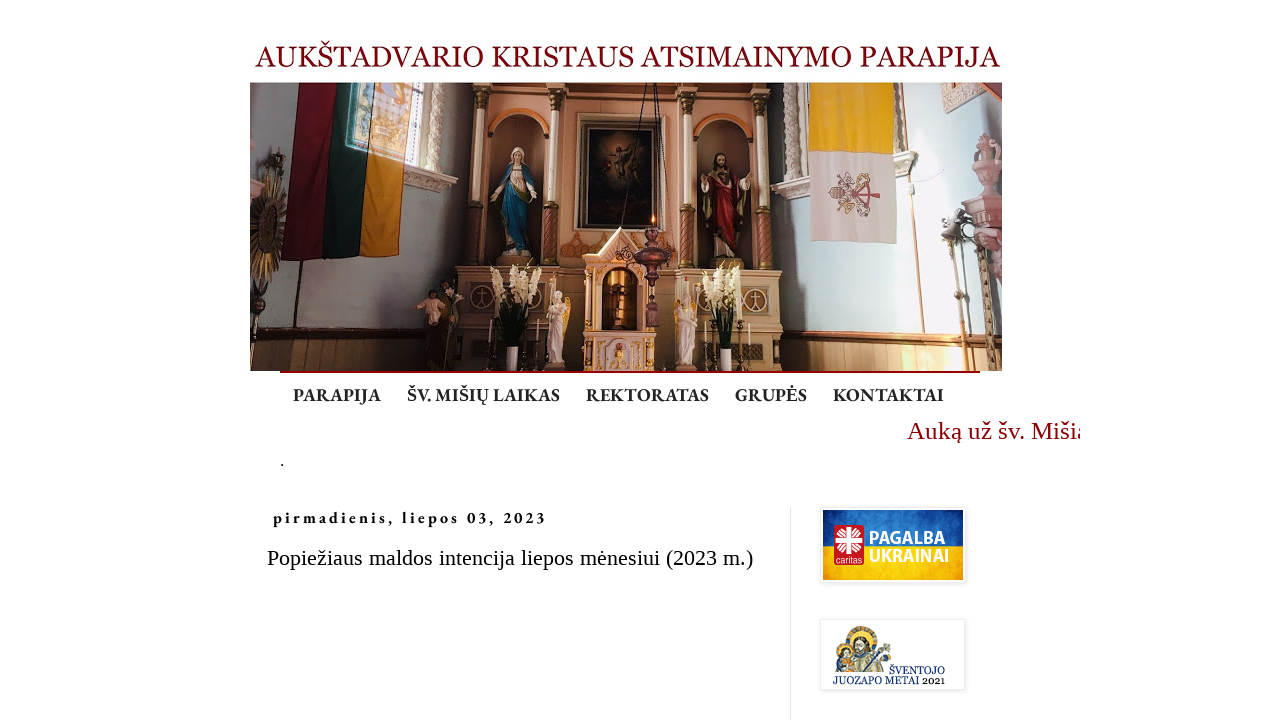

--- FILE ---
content_type: text/html; charset=UTF-8
request_url: https://parapijaaukstadvaris.blogspot.com/
body_size: 14099
content:
<!DOCTYPE html>
<html class='v2' dir='ltr' lang='lt' xmlns='http://www.w3.org/1999/xhtml' xmlns:b='http://www.google.com/2005/gml/b' xmlns:data='http://www.google.com/2005/gml/data' xmlns:expr='http://www.google.com/2005/gml/expr'>
<head>
<link href='https://www.blogger.com/static/v1/widgets/4128112664-css_bundle_v2.css' rel='stylesheet' type='text/css'/>
<meta content='text/html; charset=UTF-8' http-equiv='Content-Type'/>
<meta content='blogger' name='generator'/>
<link href='https://parapijaaukstadvaris.blogspot.com/favicon.ico' rel='icon' type='image/x-icon'/>
<link href='http://parapijaaukstadvaris.blogspot.com/' rel='canonical'/>
<link rel="alternate" type="application/atom+xml" title="AUKŠTADVARIO KRISTAUS ATSIMAINYMO PARAPIJA - Atom" href="https://parapijaaukstadvaris.blogspot.com/feeds/posts/default" />
<link rel="alternate" type="application/rss+xml" title="AUKŠTADVARIO KRISTAUS ATSIMAINYMO PARAPIJA - RSS" href="https://parapijaaukstadvaris.blogspot.com/feeds/posts/default?alt=rss" />
<link rel="service.post" type="application/atom+xml" title="AUKŠTADVARIO KRISTAUS ATSIMAINYMO PARAPIJA - Atom" href="https://www.blogger.com/feeds/6183098200561715383/posts/default" />
<link rel="me" href="https://www.blogger.com/profile/02669123021074033894" />
<!--Can't find substitution for tag [blog.ieCssRetrofitLinks]-->
<meta content='http://parapijaaukstadvaris.blogspot.com/' property='og:url'/>
<meta content='AUKŠTADVARIO KRISTAUS ATSIMAINYMO PARAPIJA' property='og:title'/>
<meta content='' property='og:description'/>
<title>AUKŠTADVARIO KRISTAUS ATSIMAINYMO PARAPIJA</title>
<style type='text/css'>@font-face{font-family:'EB Garamond';font-style:normal;font-weight:700;font-display:swap;src:url(//fonts.gstatic.com/s/ebgaramond/v32/SlGDmQSNjdsmc35JDF1K5E55YMjF_7DPuGi-DPNkBI96.ttf)format('truetype');}</style>
<style id='page-skin-1' type='text/css'><!--
/*
-----------------------------------------------
Blogger Template Style
Name:     Simple
Designer: Blogger
URL:      www.blogger.com
----------------------------------------------- */
/* Variable definitions
====================
<Variable name="keycolor" description="Main Color" type="color" default="#66bbdd"/>
<Group description="Page Text" selector="body">
<Variable name="body.font" description="Font" type="font"
default="normal normal 12px Arial, Tahoma, Helvetica, FreeSans, sans-serif"/>
<Variable name="body.text.color" description="Text Color" type="color" default="#222222"/>
</Group>
<Group description="Backgrounds" selector=".body-fauxcolumns-outer">
<Variable name="body.background.color" description="Outer Background" type="color" default="#66bbdd"/>
<Variable name="content.background.color" description="Main Background" type="color" default="#ffffff"/>
<Variable name="header.background.color" description="Header Background" type="color" default="transparent"/>
</Group>
<Group description="Links" selector=".main-outer">
<Variable name="link.color" description="Link Color" type="color" default="#2288bb"/>
<Variable name="link.visited.color" description="Visited Color" type="color" default="#888888"/>
<Variable name="link.hover.color" description="Hover Color" type="color" default="#33aaff"/>
</Group>
<Group description="Blog Title" selector=".header h1">
<Variable name="header.font" description="Font" type="font"
default="normal normal 60px Arial, Tahoma, Helvetica, FreeSans, sans-serif"/>
<Variable name="header.text.color" description="Title Color" type="color" default="#3399bb" />
</Group>
<Group description="Blog Description" selector=".header .description">
<Variable name="description.text.color" description="Description Color" type="color"
default="#777777" />
</Group>
<Group description="Tabs Text" selector=".tabs-inner .widget li a">
<Variable name="tabs.font" description="Font" type="font"
default="normal normal 14px Arial, Tahoma, Helvetica, FreeSans, sans-serif"/>
<Variable name="tabs.text.color" description="Text Color" type="color" default="#999999"/>
<Variable name="tabs.selected.text.color" description="Selected Color" type="color" default="#000000"/>
</Group>
<Group description="Tabs Background" selector=".tabs-outer .PageList">
<Variable name="tabs.background.color" description="Background Color" type="color" default="#f5f5f5"/>
<Variable name="tabs.selected.background.color" description="Selected Color" type="color" default="#eeeeee"/>
</Group>
<Group description="Post Title" selector="h3.post-title, .comments h4">
<Variable name="post.title.font" description="Font" type="font"
default="normal normal 22px Arial, Tahoma, Helvetica, FreeSans, sans-serif"/>
</Group>
<Group description="Date Header" selector=".date-header">
<Variable name="date.header.color" description="Text Color" type="color"
default="#000000"/>
<Variable name="date.header.background.color" description="Background Color" type="color"
default="transparent"/>
<Variable name="date.header.font" description="Text Font" type="font"
default="normal bold 11px Arial, Tahoma, Helvetica, FreeSans, sans-serif"/>
<Variable name="date.header.padding" description="Date Header Padding" type="string" default="inherit"/>
<Variable name="date.header.letterspacing" description="Date Header Letter Spacing" type="string" default="inherit"/>
<Variable name="date.header.margin" description="Date Header Margin" type="string" default="inherit"/>
</Group>
<Group description="Post Footer" selector=".post-footer">
<Variable name="post.footer.text.color" description="Text Color" type="color" default="#666666"/>
<Variable name="post.footer.background.color" description="Background Color" type="color"
default="#f9f9f9"/>
<Variable name="post.footer.border.color" description="Shadow Color" type="color" default="#eeeeee"/>
</Group>
<Group description="Gadgets" selector="h2">
<Variable name="widget.title.font" description="Title Font" type="font"
default="normal bold 11px Arial, Tahoma, Helvetica, FreeSans, sans-serif"/>
<Variable name="widget.title.text.color" description="Title Color" type="color" default="#000000"/>
<Variable name="widget.alternate.text.color" description="Alternate Color" type="color" default="#999999"/>
</Group>
<Group description="Images" selector=".main-inner">
<Variable name="image.background.color" description="Background Color" type="color" default="#ffffff"/>
<Variable name="image.border.color" description="Border Color" type="color" default="#eeeeee"/>
<Variable name="image.text.color" description="Caption Text Color" type="color" default="#000000"/>
</Group>
<Group description="Accents" selector=".content-inner">
<Variable name="body.rule.color" description="Separator Line Color" type="color" default="#eeeeee"/>
<Variable name="tabs.border.color" description="Tabs Border Color" type="color" default="#e5e5e5"/>
</Group>
<Variable name="body.background" description="Body Background" type="background"
color="#ffffff" default="$(color) none repeat scroll top left"/>
<Variable name="body.background.override" description="Body Background Override" type="string" default=""/>
<Variable name="body.background.gradient.cap" description="Body Gradient Cap" type="url"
default="url(https://resources.blogblog.com/blogblog/data/1kt/simple/gradients_light.png)"/>
<Variable name="body.background.gradient.tile" description="Body Gradient Tile" type="url"
default="url(https://resources.blogblog.com/blogblog/data/1kt/simple/body_gradient_tile_light.png)"/>
<Variable name="content.background.color.selector" description="Content Background Color Selector" type="string" default=".content-inner"/>
<Variable name="content.padding" description="Content Padding" type="length" default="10px" min="0" max="100px"/>
<Variable name="content.padding.horizontal" description="Content Horizontal Padding" type="length" default="10px" min="0" max="100px"/>
<Variable name="content.shadow.spread" description="Content Shadow Spread" type="length" default="40px" min="0" max="100px"/>
<Variable name="content.shadow.spread.webkit" description="Content Shadow Spread (WebKit)" type="length" default="5px" min="0" max="100px"/>
<Variable name="content.shadow.spread.ie" description="Content Shadow Spread (IE)" type="length" default="10px" min="0" max="100px"/>
<Variable name="main.border.width" description="Main Border Width" type="length" default="0" min="0" max="10px"/>
<Variable name="header.background.gradient" description="Header Gradient" type="url" default="none"/>
<Variable name="header.shadow.offset.left" description="Header Shadow Offset Left" type="length" default="-1px" min="-50px" max="50px"/>
<Variable name="header.shadow.offset.top" description="Header Shadow Offset Top" type="length" default="-1px" min="-50px" max="50px"/>
<Variable name="header.shadow.spread" description="Header Shadow Spread" type="length" default="1px" min="0" max="100px"/>
<Variable name="header.padding" description="Header Padding" type="length" default="30px" min="0" max="100px"/>
<Variable name="header.border.size" description="Header Border Size" type="length" default="1px" min="0" max="10px"/>
<Variable name="header.bottom.border.size" description="Header Bottom Border Size" type="length" default="1px" min="0" max="10px"/>
<Variable name="header.border.horizontalsize" description="Header Horizontal Border Size" type="length" default="0" min="0" max="10px"/>
<Variable name="description.text.size" description="Description Text Size" type="string" default="140%"/>
<Variable name="tabs.margin.top" description="Tabs Margin Top" type="length" default="0" min="0" max="100px"/>
<Variable name="tabs.margin.side" description="Tabs Side Margin" type="length" default="30px" min="0" max="100px"/>
<Variable name="tabs.background.gradient" description="Tabs Background Gradient" type="url"
default="url(https://resources.blogblog.com/blogblog/data/1kt/simple/gradients_light.png)"/>
<Variable name="tabs.border.width" description="Tabs Border Width" type="length" default="1px" min="0" max="10px"/>
<Variable name="tabs.bevel.border.width" description="Tabs Bevel Border Width" type="length" default="1px" min="0" max="10px"/>
<Variable name="post.margin.bottom" description="Post Bottom Margin" type="length" default="25px" min="0" max="100px"/>
<Variable name="image.border.small.size" description="Image Border Small Size" type="length" default="2px" min="0" max="10px"/>
<Variable name="image.border.large.size" description="Image Border Large Size" type="length" default="5px" min="0" max="10px"/>
<Variable name="page.width.selector" description="Page Width Selector" type="string" default=".region-inner"/>
<Variable name="page.width" description="Page Width" type="string" default="auto"/>
<Variable name="main.section.margin" description="Main Section Margin" type="length" default="15px" min="0" max="100px"/>
<Variable name="main.padding" description="Main Padding" type="length" default="15px" min="0" max="100px"/>
<Variable name="main.padding.top" description="Main Padding Top" type="length" default="30px" min="0" max="100px"/>
<Variable name="main.padding.bottom" description="Main Padding Bottom" type="length" default="30px" min="0" max="100px"/>
<Variable name="paging.background"
color="#ffffff"
description="Background of blog paging area" type="background"
default="transparent none no-repeat scroll top center"/>
<Variable name="footer.bevel" description="Bevel border length of footer" type="length" default="0" min="0" max="10px"/>
<Variable name="mobile.background.overlay" description="Mobile Background Overlay" type="string"
default="transparent none repeat scroll top left"/>
<Variable name="mobile.background.size" description="Mobile Background Size" type="string" default="auto"/>
<Variable name="mobile.button.color" description="Mobile Button Color" type="color" default="#ffffff" />
<Variable name="startSide" description="Side where text starts in blog language" type="automatic" default="left"/>
<Variable name="endSide" description="Side where text ends in blog language" type="automatic" default="right"/>
*/
/* Content
----------------------------------------------- */
body {
font: normal normal 17px 'Times New Roman', Times, FreeSerif, serif;
color: #000000;
background: #ffffff none repeat scroll top left;
padding: 0 0 0 0;
}
html body .region-inner {
min-width: 0;
max-width: 100%;
width: auto;
}
h2 {
font-size: 22px;
}
a:link {
text-decoration:none;
color: #000000;
}
a:visited {
text-decoration:none;
color: #000000;
}
a:hover {
text-decoration:underline;
color: #990000;
}
.body-fauxcolumn-outer .fauxcolumn-inner {
background: transparent none repeat scroll top left;
_background-image: none;
}
.body-fauxcolumn-outer .cap-top {
position: absolute;
z-index: 1;
height: 400px;
width: 100%;
}
.body-fauxcolumn-outer .cap-top .cap-left {
width: 100%;
background: transparent none repeat-x scroll top left;
_background-image: none;
}
.content-outer {
-moz-box-shadow: 0 0 0 rgba(0, 0, 0, .15);
-webkit-box-shadow: 0 0 0 rgba(0, 0, 0, .15);
-goog-ms-box-shadow: 0 0 0 #333333;
box-shadow: 0 0 0 rgba(0, 0, 0, .15);
margin-bottom: 1px;
}
.content-inner {
padding: 10px 40px;
}
.content-inner {
background-color: #ffffff;
}
/* Header
----------------------------------------------- */
.header-outer {
background: transparent none repeat-x scroll 0 -400px;
_background-image: none;
}
.Header h1 {
font: normal bold 29px 'Times New Roman', Times, FreeSerif, serif;
color: #990000;
text-shadow: 0 0 0 rgba(0, 0, 0, .2);
}
.Header h1 a {
color: #990000;
}
.Header .description {
font-size: 18px;
color: #f1b500;
}
.header-inner .Header .titlewrapper {
padding: 22px 0;
}
.header-inner .Header .descriptionwrapper {
padding: 0 0;
}
/* Tabs
----------------------------------------------- */
.tabs-inner .section:first-child {
border-top: 0 solid #ffffff;
}
.tabs-inner .section:first-child ul {
margin-top: -1px;
border-top: 1px solid #ffffff;
border-left: 1px solid #ffffff;
border-right: 1px solid #ffffff;
}
.tabs-inner .widget ul {
background: #ffffff none repeat-x scroll 0 -800px;
_background-image: none;
border-bottom: 1px solid #ffffff;
margin-top: 0;
margin-left: -30px;
margin-right: -30px;
}
.tabs-inner .widget li a {
display: inline-block;
padding: .6em 1em;
font: normal bold 18px EB Garamond;
color: #ffffff;
border-left: 1px solid #ffffff;
border-right: 1px solid #ffffff;
}
.tabs-inner .widget li:first-child a {
border-left: none;
}
.tabs-inner .widget li.selected a, .tabs-inner .widget li a:hover {
color: #000000;
background-color: #ffffff;
text-decoration: none;
}
/* Columns
----------------------------------------------- */
.main-outer {
border-top: 0 solid #e5e5e5;
}
.fauxcolumn-left-outer .fauxcolumn-inner {
border-right: 1px solid #e5e5e5;
}
.fauxcolumn-right-outer .fauxcolumn-inner {
border-left: 1px solid #e5e5e5;
}
/* Headings
----------------------------------------------- */
div.widget > h2,
div.widget h2.title {
margin: 0 0 1em 0;
font: normal bold 18px 'Times New Roman', Times, FreeSerif, serif;
color: #222222;
}
/* Widgets
----------------------------------------------- */
.widget .zippy {
color: #999999;
text-shadow: 2px 2px 1px rgba(0, 0, 0, .1);
}
.widget .popular-posts ul {
list-style: none;
}
/* Posts
----------------------------------------------- */
h2.date-header {
font: normal bold 16px EB Garamond;
}
.date-header span {
background-color: #ffffff;
color: #000000;
padding: 0.4em;
letter-spacing: 3px;
margin: inherit;
}
.main-inner {
padding-top: 35px;
padding-bottom: 65px;
}
.main-inner .column-center-inner {
padding: 0 0;
}
.main-inner .column-center-inner .section {
margin: 0 1em;
}
.post {
margin: 0 0 45px 0;
}
h3.post-title, .comments h4 {
font: normal normal 22px 'Times New Roman', Times, FreeSerif, serif;
margin: .75em 0 0;
}
.post-body {
font-size: 110%;
line-height: 1.4;
position: relative;
}
.post-body img, .post-body .tr-caption-container, .Profile img, .Image img,
.BlogList .item-thumbnail img {
padding: 2px;
background: #ffffff;
border: 1px solid #eeeeee;
-moz-box-shadow: 1px 1px 5px rgba(0, 0, 0, .1);
-webkit-box-shadow: 1px 1px 5px rgba(0, 0, 0, .1);
box-shadow: 1px 1px 5px rgba(0, 0, 0, .1);
}
.post-body img, .post-body .tr-caption-container {
padding: 5px;
}
.post-body .tr-caption-container {
color: #000000;
}
.post-body .tr-caption-container img {
padding: 0;
background: transparent;
border: none;
-moz-box-shadow: 0 0 0 rgba(0, 0, 0, .1);
-webkit-box-shadow: 0 0 0 rgba(0, 0, 0, .1);
box-shadow: 0 0 0 rgba(0, 0, 0, .1);
}
.post-header {
margin: 0 0 1.5em;
line-height: 1.6;
font-size: 90%;
}
.post-footer {
margin: 20px -2px 0;
padding: 5px 10px;
color: #3c0808;
background-color: #ffffff;
border-bottom: 1px solid #bbbbbb;
line-height: 1.6;
font-size: 90%;
}
#comments .comment-author {
padding-top: 1.5em;
border-top: 1px solid #e5e5e5;
background-position: 0 1.5em;
}
#comments .comment-author:first-child {
padding-top: 0;
border-top: none;
}
.avatar-image-container {
margin: .2em 0 0;
}
#comments .avatar-image-container img {
border: 1px solid #eeeeee;
}
/* Comments
----------------------------------------------- */
.comments .comments-content .icon.blog-author {
background-repeat: no-repeat;
background-image: url([data-uri]);
}
.comments .comments-content .loadmore a {
border-top: 1px solid #999999;
border-bottom: 1px solid #999999;
}
.comments .comment-thread.inline-thread {
background-color: #ffffff;
}
.comments .continue {
border-top: 2px solid #999999;
}
/* Accents
---------------------------------------------- */
.section-columns td.columns-cell {
border-left: 1px solid #e5e5e5;
}
.blog-pager {
background: transparent url(https://resources.blogblog.com/blogblog/data/1kt/simple/paging_dot.png) repeat-x scroll top center;
}
.blog-pager-older-link, .home-link,
.blog-pager-newer-link {
background-color: #ffffff;
padding: 5px;
}
.footer-outer {
border-top: 1px dashed #bbbbbb;
}
/* Mobile
----------------------------------------------- */
body.mobile  {
background-size: auto;
}
.mobile .body-fauxcolumn-outer {
background: transparent none repeat scroll top left;
}
.mobile .body-fauxcolumn-outer .cap-top {
background-size: 100% auto;
}
.mobile .content-outer {
-webkit-box-shadow: 0 0 3px rgba(0, 0, 0, .15);
box-shadow: 0 0 3px rgba(0, 0, 0, .15);
}
.mobile .tabs-inner .widget ul {
margin-left: 0;
margin-right: 0;
}
.mobile .post {
margin: 0;
}
.mobile .main-inner .column-center-inner .section {
margin: 0;
}
.mobile .date-header span {
padding: 0.1em 10px;
margin: 0 -10px;
}
.mobile h3.post-title {
margin: 0;
}
.mobile .blog-pager {
background: transparent none no-repeat scroll top center;
}
.mobile .footer-outer {
border-top: none;
}
.mobile .main-inner, .mobile .footer-inner {
background-color: #ffffff;
}
.mobile-index-contents {
color: #000000;
}
.mobile-link-button {
background-color: #000000;
}
.mobile-link-button a:link, .mobile-link-button a:visited {
color: #ffffff;
}
.mobile .tabs-inner .section:first-child {
border-top: none;
}
.mobile .tabs-inner .PageList .widget-content {
background-color: #ffffff;
color: #000000;
border-top: 1px solid #ffffff;
border-bottom: 1px solid #ffffff;
}
.mobile .tabs-inner .PageList .widget-content .pagelist-arrow {
border-left: 1px solid #ffffff;
}
/*-------- Begin Drop Down Menu -------*/
#menubar {
background: #FFFFF;
width: 700px;
color: #990000;
margin: 0px;
padding: 0;
position: relative;
border-top:2px solid #990000;
height:40px;
}
#menus {
margin: 0;
padding: 0;
}
#menus ul {
float: left;
list-style: none;
margin: 0;
padding: 0;
}
#menus li {
list-style: none;
margin: 0;
padding: 0;
border-left:0px solid #990000;
border-right:0px solid #990000;
height:40px;
}
#menus li a, #menus li a:link, #menus li a:visited {
color: #222222;
display: block;
font:none 13px TIMES NEW ROMAN, Tahoma, Helvetica, FreeSans, sans-serif;    margin: 0;
padding: 9px 12px 10px 12px;
text-decoration:none;
}
#menus li a:hover, #menus li a:active {
background: #FFFFFF; /* Menu hover */
color: #990000;
display: block;
text-decoration: none;
margin: 0;
padding: 9px 12px 10px 12px;
}
#menus li {
float: left;
padding: 0;
}
#menus li ul {
z-index: 9999;
position: absolute;
left: -999em;
height: auto;
width: 210px;
margin: 0;
padding: 0;
}
#menus li ul a {
width:180px;
}
#menus li ul ul {
margin: -25px 0 0 180px;
}
#menus li:hover ul ul, #menus li:hover ul ul ul, #menus li.sfhover ul ul, #menus li.sfhover ul ul ul {
left: -999em;
}
#menus li:hover ul, #menus li li:hover ul, #menus li li li:hover ul, #menus li.sfhover ul, #menus li li.sfhover ul, #menus li li li.sfhover ul {
left: auto;
}
#menus li:hover, #menus li.sfhover {
position: static;
}
#menus li li a, #menus li li a:link, #menus li li a:visited {
background: #FFFFFF; /* drop down background color */
width: 180px;
color: #000000;
display: block;
font:normal 14px Times new roman, Tahoma, Helvetica, FreeSans, sans-serif;
margin: 0;
padding: 9px 12px 10px 12px;
text-decoration: none;
z-index:9999;
border-bottom:1px solid #990000;
}
#menus li li a:hover, #menusli li a:active {
background: #55555; /* Drop down hover */
color: #bc1e1e;
display: block;     margin: 1;
padding: 9px 12px 10px 12px;
text-decoration: none;
}
/*-------- End Drop Down Menu -------*/
--></style>
<style id='template-skin-1' type='text/css'><!--
body {
min-width: 860px;
}
.content-outer, .content-fauxcolumn-outer, .region-inner {
min-width: 860px;
max-width: 860px;
_width: 860px;
}
.main-inner .columns {
padding-left: 0px;
padding-right: 240px;
}
.main-inner .fauxcolumn-center-outer {
left: 0px;
right: 240px;
/* IE6 does not respect left and right together */
_width: expression(this.parentNode.offsetWidth -
parseInt("0px") -
parseInt("240px") + 'px');
}
.main-inner .fauxcolumn-left-outer {
width: 0px;
}
.main-inner .fauxcolumn-right-outer {
width: 240px;
}
.main-inner .column-left-outer {
width: 0px;
right: 100%;
margin-left: -0px;
}
.main-inner .column-right-outer {
width: 240px;
margin-right: -240px;
}
#layout {
min-width: 0;
}
#layout .content-outer {
min-width: 0;
width: 800px;
}
#layout .region-inner {
min-width: 0;
width: auto;
}
body#layout div.add_widget {
padding: 8px;
}
body#layout div.add_widget a {
margin-left: 32px;
}
--></style>
<link href='https://www.blogger.com/dyn-css/authorization.css?targetBlogID=6183098200561715383&amp;zx=8d9da279-ddc9-455e-a341-9c07461c05a0' media='none' onload='if(media!=&#39;all&#39;)media=&#39;all&#39;' rel='stylesheet'/><noscript><link href='https://www.blogger.com/dyn-css/authorization.css?targetBlogID=6183098200561715383&amp;zx=8d9da279-ddc9-455e-a341-9c07461c05a0' rel='stylesheet'/></noscript>
<meta name='google-adsense-platform-account' content='ca-host-pub-1556223355139109'/>
<meta name='google-adsense-platform-domain' content='blogspot.com'/>

</head>
<body class='loading'>
<div class='navbar no-items section' id='navbar' name='Naršymo juosta'>
</div>
<div itemscope='itemscope' itemtype='http://schema.org/Blog' style='display: none;'>
<meta content='AUKŠTADVARIO KRISTAUS ATSIMAINYMO PARAPIJA' itemprop='name'/>
</div>
<div class='body-fauxcolumns'>
<div class='fauxcolumn-outer body-fauxcolumn-outer'>
<div class='cap-top'>
<div class='cap-left'></div>
<div class='cap-right'></div>
</div>
<div class='fauxborder-left'>
<div class='fauxborder-right'></div>
<div class='fauxcolumn-inner'>
</div>
</div>
<div class='cap-bottom'>
<div class='cap-left'></div>
<div class='cap-right'></div>
</div>
</div>
</div>
<div class='content'>
<div class='content-fauxcolumns'>
<div class='fauxcolumn-outer content-fauxcolumn-outer'>
<div class='cap-top'>
<div class='cap-left'></div>
<div class='cap-right'></div>
</div>
<div class='fauxborder-left'>
<div class='fauxborder-right'></div>
<div class='fauxcolumn-inner'>
</div>
</div>
<div class='cap-bottom'>
<div class='cap-left'></div>
<div class='cap-right'></div>
</div>
</div>
</div>
<div class='content-outer'>
<div class='content-cap-top cap-top'>
<div class='cap-left'></div>
<div class='cap-right'></div>
</div>
<div class='fauxborder-left content-fauxborder-left'>
<div class='fauxborder-right content-fauxborder-right'></div>
<div class='content-inner'>
<header>
<div class='header-outer'>
<div class='header-cap-top cap-top'>
<div class='cap-left'></div>
<div class='cap-right'></div>
</div>
<div class='fauxborder-left header-fauxborder-left'>
<div class='fauxborder-right header-fauxborder-right'></div>
<div class='region-inner header-inner'>
<div class='header section' id='header' name='Antraštė'><div class='widget Header' data-version='1' id='Header1'>
<div id='header-inner'>
<a href='https://parapijaaukstadvaris.blogspot.com/' style='display: block'>
<img alt='AUKŠTADVARIO KRISTAUS ATSIMAINYMO PARAPIJA' height='331px; ' id='Header1_headerimg' src='https://blogger.googleusercontent.com/img/b/R29vZ2xl/AVvXsEjRj86vvYMzRiOy5zewGv9iEfT-sF7C0_izW4Lu2vIHuVQgnG3fYWA3txG6Djwc6LTBtzMUp1cKiSxswtESMEo_mHQnLY759NRmkyHTzaHITSQ9uv4B-5qfdG4HICpatg6c91h1jcL3K2Z-/s752/IMG_0044+-+Copy+-+Copy.jpg' style='display: block' width='752px; '/>
</a>
</div>
</div></div>
</div>
</div>
<div class='header-cap-bottom cap-bottom'>
<div class='cap-left'></div>
<div class='cap-right'></div>
</div>
</div>
</header>
<div class='tabs-outer'>
<div class='tabs-cap-top cap-top'>
<div class='cap-left'></div>
<div class='cap-right'></div>
</div>
<div class='fauxborder-left tabs-fauxborder-left'>
<div class='fauxborder-right tabs-fauxborder-right'></div>
<div class='region-inner tabs-inner'>
<div class='tabs section' id='crosscol' name='Kryžminis stulpelis'><div class='widget HTML' data-version='1' id='HTML2'>
<div class='widget-content'>
<div id='menubar'>
    <ul id='menus'>
      <li>
        <a href='http://aukstadvarioparapija.lt/'>PARAPIJA</a>
<ul>
          <li><a href='http://parapijaaukstadvaris.blogspot.com/p/titulas-ukstadvario-parapija-turi.html'>TITULAS</a></li>
<li><a href='http://parapijaaukstadvaris.blogspot.com/p/dekretas-del-atlaidu-apastaline.html'>ATLAIDAI</a></li>
          <li><a href='http://parapijaaukstadvaris.blogspot.com/p/septyni-baznycios-sakramentai-l.html'>SAKRAMENTAI</a></li> 
<li><a href='http://parapijaaukstadvaris.blogspot.com/p/parapijine-katecheze-rengimas-atgailos.html'>PARAPIJINĖ KATECHEZĖ</a></li>
<li><a href='http://parapijaaukstadvaris.blogspot.com/p/naudingos-nuorodos-katalikai.html'>1,2 % PARAMA</a></li>
<li><a href='https://parapijaaukstadvaris.blogspot.com/p/galerija.html'>GALERIJA</a></li>
        </ul>
      </li>
      <li>
        <a href='http://parapijaaukstadvaris.blogspot.com/p/sekmadieniais-suma-10-val.html'>ŠV. MIŠIŲ LAIKAS</a>
      </li>
      <li>
        <a href='http://parapijaaukstadvaris.blogspot.com/p/sv.html'>REKTORATAS</a>

      </li>
 <li>
       <a href='#'>GRUPĖS</a>
<ul>         
<li><a href='#'>Caritas</a></li>
<li><a href='#'>Gyvasis rožinis</a></li>
<li><a href='http://parapijaaukstadvaris.blogspot.com/p/blog-page.html'>Dievo gailestingumo malda</a></li>
<li><a href='http://parapijaaukstadvaris.blogspot.com/p/choras.html'>Choras</a></li>
<li><a href='#'>Maltos ordinas</a></li>
        </ul>
      </li>
      <li> <a href='http://parapijaaukstadvaris.blogspot.com/p/parapijos-klebonas-mons.html'>KONTAKTAI</a>
      </li>
    </ul>
  </div>

<a href=https://kaisiadorys.lcn.lt/naujienos/;903 target="_blank"><marquee direction="left" scrollamount="6" behavior="scroll" style="width: 800px; height: 30px; color: #8B0000; font-size: 25px; font-family: Georgia;"> Auką už šv. Mišias galite pervesti į Aukštadvario Kristaus Atsimainymo parapijos sąskaitą:
LT834010040500069584
Paskirtyje nurodykite &#8222;Auka už šv. Mišias&#8220; arba tiesiog &#8222;auka&#8220;, jeigu aukos paskirtis kita.</marquee></a>.
</div>
<div class='clear'></div>
</div></div>
<div class='tabs no-items section' id='crosscol-overflow' name='Cross-Column 2'></div>
</div>
</div>
<div class='tabs-cap-bottom cap-bottom'>
<div class='cap-left'></div>
<div class='cap-right'></div>
</div>
</div>
<div class='main-outer'>
<div class='main-cap-top cap-top'>
<div class='cap-left'></div>
<div class='cap-right'></div>
</div>
<div class='fauxborder-left main-fauxborder-left'>
<div class='fauxborder-right main-fauxborder-right'></div>
<div class='region-inner main-inner'>
<div class='columns fauxcolumns'>
<div class='fauxcolumn-outer fauxcolumn-center-outer'>
<div class='cap-top'>
<div class='cap-left'></div>
<div class='cap-right'></div>
</div>
<div class='fauxborder-left'>
<div class='fauxborder-right'></div>
<div class='fauxcolumn-inner'>
</div>
</div>
<div class='cap-bottom'>
<div class='cap-left'></div>
<div class='cap-right'></div>
</div>
</div>
<div class='fauxcolumn-outer fauxcolumn-left-outer'>
<div class='cap-top'>
<div class='cap-left'></div>
<div class='cap-right'></div>
</div>
<div class='fauxborder-left'>
<div class='fauxborder-right'></div>
<div class='fauxcolumn-inner'>
</div>
</div>
<div class='cap-bottom'>
<div class='cap-left'></div>
<div class='cap-right'></div>
</div>
</div>
<div class='fauxcolumn-outer fauxcolumn-right-outer'>
<div class='cap-top'>
<div class='cap-left'></div>
<div class='cap-right'></div>
</div>
<div class='fauxborder-left'>
<div class='fauxborder-right'></div>
<div class='fauxcolumn-inner'>
</div>
</div>
<div class='cap-bottom'>
<div class='cap-left'></div>
<div class='cap-right'></div>
</div>
</div>
<!-- corrects IE6 width calculation -->
<div class='columns-inner'>
<div class='column-center-outer'>
<div class='column-center-inner'>
<div class='main section' id='main' name='Pagrindinis'><div class='widget Blog' data-version='1' id='Blog1'>
<div class='blog-posts hfeed'>

          <div class="date-outer">
        
<h2 class='date-header'><span>pirmadienis, liepos 03, 2023</span></h2>

          <div class="date-posts">
        
<div class='post-outer'>
<div class='post hentry uncustomized-post-template' itemprop='blogPost' itemscope='itemscope' itemtype='http://schema.org/BlogPosting'>
<meta content='https://i.ytimg.com/vi/X0O2WDxqcq8/hqdefault.jpg' itemprop='image_url'/>
<meta content='6183098200561715383' itemprop='blogId'/>
<meta content='4778585795103469478' itemprop='postId'/>
<a name='4778585795103469478'></a>
<h3 class='post-title entry-title' itemprop='name'>
<a href='https://parapijaaukstadvaris.blogspot.com/2023/07/popieziaus-maldos-intencija-liepos.html'>Popiežiaus maldos intencija liepos mėnesiui (2023 m.)</a>
</h3>
<div class='post-header'>
<div class='post-header-line-1'></div>
</div>
<div class='post-body entry-content' id='post-body-4778585795103469478' itemprop='description articleBody'>
<p><span style="font-family: Lato;">&nbsp;</span></p><span style="font-family: Lato;"><iframe allow="accelerometer; autoplay; clipboard-write; encrypted-media; gyroscope; picture-in-picture; web-share" allowfullscreen="" frameborder="0" height="300" src="https://www.youtube.com/embed/X0O2WDxqcq8" title="Popiežiaus maldos intencija liepos mėnesiui" width="490"></iframe></span><div><span style="font-family: Lato;"><br /></span></div><div style="text-align: justify;"><span style="font-family: Lato; font-size: large;"><br /></span></div><span style="font-family: verdana; font-size: large;"><div style="text-align: justify;"><b>Melskimės, kad katalikų gyvenimo centre būtų Eucharistijos šventimas, kuris perkeičia žmonių santykius ir atveria susitikimui su Dievu bei broliais ir seserimis.</b></div><div style="text-align: justify;"><br /></div><div style="text-align: justify;">&nbsp;Jei iš Mišių išeiname tokie patys, kokie į jas atėjome, vadinasi, kažkas negerai. Eucharistija &#8211; tai Jėzaus buvimas, jis giliai perkeičia. Jėzus pas tave ateina ir tave perkeičia. Eucharistijoje Kristus aukoja save, atiduoda save už mus, prašo leisti jam maitinti mūsų pačių ir mūsų brolių bei seserų gyvenimą. Eucharistijos šventimas yra susitikimas su prisikėlusiu Jėzumi ir kartu raginimas atsiverti pasauliui taip, kaip jis mus mokė. Kiekvieną kartą, kai dalyvaujame Eucharistijoje, Jėzus ateina ir suteikia mums jėgų mylėti taip, kaip jis mylėjo. Jis suteikia mums drąsos išeiti pas kitus, išeiti iš savęs ir su meile atsiverti kitiems.</div></span>
<div style='clear: both;'></div>
</div>
<div class='post-footer'>
<div class='post-footer-line post-footer-line-1'>
<span class='post-author vcard'>
</span>
<span class='post-timestamp'>
</span>
<span class='post-comment-link'>
</span>
<span class='post-icons'>
<span class='item-control blog-admin pid-1352398911'>
<a href='https://www.blogger.com/post-edit.g?blogID=6183098200561715383&postID=4778585795103469478&from=pencil' title='Redaguoti pranešimą'>
<img alt='' class='icon-action' height='18' src='https://resources.blogblog.com/img/icon18_edit_allbkg.gif' width='18'/>
</a>
</span>
</span>
<div class='post-share-buttons goog-inline-block'>
</div>
</div>
<div class='post-footer-line post-footer-line-2'>
<span class='post-labels'>
</span>
</div>
<div class='post-footer-line post-footer-line-3'>
<span class='post-location'>
</span>
</div>
</div>
</div>
</div>

          </div></div>
        

          <div class="date-outer">
        
<h2 class='date-header'><span>sekmadienis, birželio 25, 2023</span></h2>

          <div class="date-posts">
        
<div class='post-outer'>
<div class='post hentry uncustomized-post-template' itemprop='blogPost' itemscope='itemscope' itemtype='http://schema.org/BlogPosting'>
<meta content='6183098200561715383' itemprop='blogId'/>
<meta content='305618478592101974' itemprop='postId'/>
<a name='305618478592101974'></a>
<h3 class='post-title entry-title' itemprop='name'>
<a href='https://parapijaaukstadvaris.blogspot.com/2023/06/xii-eilinis-sekmadienis.html'>XII EILINIS SEKMADIENIS</a>
</h3>
<div class='post-header'>
<div class='post-header-line-1'></div>
</div>
<div class='post-body entry-content' id='post-body-305618478592101974' itemprop='description articleBody'>
<iframe src="https://www.facebook.com/plugins/post.php?href=https%3A%2F%2Fwww.facebook.com%2Fvaticannews.lt%2Fposts%2Fpfbid0QrDC3aYFwxbF6VNtaJETaNosMwSJtFUsu2kEEbqttDw7Lg6w64BCkrG59yLtHWZzl&show_text=true&width=500" width="490" height="501" style="border:none;overflow:hidden" scrolling="no" frameborder="0" allowfullscreen="true" allow="autoplay; clipboard-write; encrypted-media; picture-in-picture; web-share"></iframe>
<div style='clear: both;'></div>
</div>
<div class='post-footer'>
<div class='post-footer-line post-footer-line-1'>
<span class='post-author vcard'>
</span>
<span class='post-timestamp'>
</span>
<span class='post-comment-link'>
</span>
<span class='post-icons'>
<span class='item-control blog-admin pid-1352398911'>
<a href='https://www.blogger.com/post-edit.g?blogID=6183098200561715383&postID=305618478592101974&from=pencil' title='Redaguoti pranešimą'>
<img alt='' class='icon-action' height='18' src='https://resources.blogblog.com/img/icon18_edit_allbkg.gif' width='18'/>
</a>
</span>
</span>
<div class='post-share-buttons goog-inline-block'>
</div>
</div>
<div class='post-footer-line post-footer-line-2'>
<span class='post-labels'>
</span>
</div>
<div class='post-footer-line post-footer-line-3'>
<span class='post-location'>
</span>
</div>
</div>
</div>
</div>

          </div></div>
        

          <div class="date-outer">
        
<h2 class='date-header'><span>sekmadienis, birželio 04, 2023</span></h2>

          <div class="date-posts">
        
<div class='post-outer'>
<div class='post hentry uncustomized-post-template' itemprop='blogPost' itemscope='itemscope' itemtype='http://schema.org/BlogPosting'>
<meta content='6183098200561715383' itemprop='blogId'/>
<meta content='6320407935775124285' itemprop='postId'/>
<a name='6320407935775124285'></a>
<h3 class='post-title entry-title' itemprop='name'>
<a href='https://parapijaaukstadvaris.blogspot.com/2023/06/svenciausioji-trejybe.html'>  ŠVENČIAUSIOJI TREJYBĖ</a>
</h3>
<div class='post-header'>
<div class='post-header-line-1'></div>
</div>
<div class='post-body entry-content' id='post-body-6320407935775124285' itemprop='description articleBody'>
<iframe src="https://www.facebook.com/plugins/post.php?href=https%3A%2F%2Fwww.facebook.com%2Fvaticannews.lt%2Fposts%2Fpfbid02yRrtVmYkRZMTDVak75QtaQiVkuY14KDbzKwnRgyhikmpKc5k4gu1Kpguequ1VWMCl&show_text=true&width=500" width="480" height="539" style="border:none;overflow:hidden" scrolling="no" frameborder="0" allowfullscreen="true" allow="autoplay; clipboard-write; encrypted-media; picture-in-picture; web-share"></iframe>
<div style='clear: both;'></div>
</div>
<div class='post-footer'>
<div class='post-footer-line post-footer-line-1'>
<span class='post-author vcard'>
</span>
<span class='post-timestamp'>
</span>
<span class='post-comment-link'>
</span>
<span class='post-icons'>
<span class='item-control blog-admin pid-1352398911'>
<a href='https://www.blogger.com/post-edit.g?blogID=6183098200561715383&postID=6320407935775124285&from=pencil' title='Redaguoti pranešimą'>
<img alt='' class='icon-action' height='18' src='https://resources.blogblog.com/img/icon18_edit_allbkg.gif' width='18'/>
</a>
</span>
</span>
<div class='post-share-buttons goog-inline-block'>
</div>
</div>
<div class='post-footer-line post-footer-line-2'>
<span class='post-labels'>
</span>
</div>
<div class='post-footer-line post-footer-line-3'>
<span class='post-location'>
</span>
</div>
</div>
</div>
</div>

          </div></div>
        

          <div class="date-outer">
        
<h2 class='date-header'><span>trečiadienis, gegužės 31, 2023</span></h2>

          <div class="date-posts">
        
<div class='post-outer'>
<div class='post hentry uncustomized-post-template' itemprop='blogPost' itemscope='itemscope' itemtype='http://schema.org/BlogPosting'>
<meta content='https://i.ytimg.com/vi/6QSOeylpF5Y/hqdefault.jpg' itemprop='image_url'/>
<meta content='6183098200561715383' itemprop='blogId'/>
<meta content='7902551692072034145' itemprop='postId'/>
<a name='7902551692072034145'></a>
<h3 class='post-title entry-title' itemprop='name'>
<a href='https://parapijaaukstadvaris.blogspot.com/2023/05/popieziaus-maldos-intencija-birzelio.html'>Popiežiaus maldos intencija birželio mėnesiui</a>
</h3>
<div class='post-header'>
<div class='post-header-line-1'></div>
</div>
<div class='post-body entry-content' id='post-body-7902551692072034145' itemprop='description articleBody'>
<p>&nbsp;</p><iframe allow="accelerometer; autoplay; clipboard-write; encrypted-media; gyroscope; picture-in-picture; web-share" allowfullscreen="" frameborder="0" height="300s" src="https://www.youtube.com/embed/6QSOeylpF5Y" title="Popiežiaus maldos intencija birželio mėnesiui" width="490"></iframe><div><br /></div><div><div class="article__subTitle" style="background-color: white; border: 0px; color: #3f4954; font-feature-settings: inherit; font-kerning: inherit; font-optical-sizing: inherit; font-stretch: inherit; font-variant-alternates: inherit; font-variant-east-asian: inherit; font-variant-numeric: inherit; font-variation-settings: inherit; line-height: inherit; margin: 0px; padding: 0px; text-align: justify; vertical-align: baseline;"><span class="moze-large" style="border: 0px; color: black; font-feature-settings: inherit; font-kerning: inherit; font-optical-sizing: inherit; font-stretch: inherit; font-style: inherit; font-variant: inherit; font-variation-settings: inherit; font-weight: inherit; line-height: inherit; margin: 0px; padding: 0px; vertical-align: baseline;"><span style="font-family: helvetica; font-size: medium;">Melskimės, kad tarptautinė bendruomenė rimtai įsipareigotų panaikinti kankinimus ir užtikrintų paramą aukoms ir jų šeimoms.</span></span></div><div class="title__separator" style="background-color: white; border: 0px; color: #3f4954; font-feature-settings: inherit; font-kerning: inherit; font-optical-sizing: inherit; font-stretch: inherit; font-variant-alternates: inherit; font-variant-east-asian: inherit; font-variant-numeric: inherit; font-variation-settings: inherit; line-height: inherit; margin: 0px; padding: 0px; vertical-align: baseline;"></div><div class="article__text" style="background-color: white; border: 0px; color: #3f4954; font-feature-settings: inherit; font-kerning: inherit; font-optical-sizing: inherit; font-stretch: inherit; font-variant-alternates: inherit; font-variant-east-asian: inherit; font-variant-numeric: inherit; font-variation-settings: inherit; line-height: inherit; margin: 0px; padding: 0px; position: relative; vertical-align: baseline;"><p style="border: 0px; color: #66717f; font-feature-settings: inherit; font-kerning: inherit; font-optical-sizing: inherit; font-stretch: inherit; font-style: inherit; font-variant: inherit; font-variation-settings: inherit; font-weight: inherit; line-height: 1.5; margin: 10px 0px; padding: 3px 0px; text-align: justify; vertical-align: baseline;"><span class="moze-large" style="border: 0px; color: black; font-feature-settings: inherit; font-kerning: inherit; font-optical-sizing: inherit; font-stretch: inherit; font-style: inherit; font-variant: inherit; font-variation-settings: inherit; font-weight: inherit; line-height: inherit; margin: 0px; padding: 0px; vertical-align: baseline;"><span style="font-family: helvetica; font-size: medium;">Kankinimai. Mano Dieve, kankinimai! Kankinimai nėra vakarykštė istorija. Deja, ir šiandien jie yra mūsų istorijos dalis. Kaipgi įmanoma, kad žmogus gali taip žiauriai elgtis? Yra labai žiaurių kankinimo formų, tačiau yra ir netiesioginių kankinimo būdų, tokių kaip žeminantis elgesys, laiko ir vietos suvokimo atėmimas, kalinimas nežmoniškomis sąlygomis, kurie atima iš žmogaus orumą. Visa tai nėra nauja. Pagalvokite, kaip buvo kankinamas ir nukryžiuotas Jėzus. Sustabdykime kankinimų siaubą. Asmens orumą būtina iškelti aukščiau už viską. Nes kitaip žmonės bus laikomi ne asmenimis, o daiktais ir su jais bus nepaprastai žiauriai elgiamasi, sukeliant mirtį, psichologinę ar fizinę žalą visam gyvenimui.</span></span></p><div><span class="moze-large" style="border: 0px; color: black; font-family: inherit; font-feature-settings: inherit; font-kerning: inherit; font-optical-sizing: inherit; font-size: 16px; font-stretch: inherit; font-style: inherit; font-variant: inherit; font-variation-settings: inherit; font-weight: inherit; line-height: inherit; margin: 0px; padding: 0px; vertical-align: baseline;"><br /></span></div></div></div>
<div style='clear: both;'></div>
</div>
<div class='post-footer'>
<div class='post-footer-line post-footer-line-1'>
<span class='post-author vcard'>
</span>
<span class='post-timestamp'>
</span>
<span class='post-comment-link'>
</span>
<span class='post-icons'>
<span class='item-control blog-admin pid-1352398911'>
<a href='https://www.blogger.com/post-edit.g?blogID=6183098200561715383&postID=7902551692072034145&from=pencil' title='Redaguoti pranešimą'>
<img alt='' class='icon-action' height='18' src='https://resources.blogblog.com/img/icon18_edit_allbkg.gif' width='18'/>
</a>
</span>
</span>
<div class='post-share-buttons goog-inline-block'>
</div>
</div>
<div class='post-footer-line post-footer-line-2'>
<span class='post-labels'>
</span>
</div>
<div class='post-footer-line post-footer-line-3'>
<span class='post-location'>
</span>
</div>
</div>
</div>
</div>

          </div></div>
        

          <div class="date-outer">
        
<h2 class='date-header'><span>sekmadienis, gegužės 28, 2023</span></h2>

          <div class="date-posts">
        
<div class='post-outer'>
<div class='post hentry uncustomized-post-template' itemprop='blogPost' itemscope='itemscope' itemtype='http://schema.org/BlogPosting'>
<meta content='6183098200561715383' itemprop='blogId'/>
<meta content='5354967431610763024' itemprop='postId'/>
<a name='5354967431610763024'></a>
<h3 class='post-title entry-title' itemprop='name'>
<a href='https://parapijaaukstadvaris.blogspot.com/2023/05/sventosios-dvasios-atsiuntimas-sekmines.html'>Šventosios Dvasios atsiuntimas (Sekminės)</a>
</h3>
<div class='post-header'>
<div class='post-header-line-1'></div>
</div>
<div class='post-body entry-content' id='post-body-5354967431610763024' itemprop='description articleBody'>
<iframe src="https://www.facebook.com/plugins/post.php?href=https%3A%2F%2Fwww.facebook.com%2Fvaticannews.lt%2Fposts%2Fpfbid02DBJvrX8ER4HyhgvTgF21kMaukHxdppV5m81uckfmYXJ2kBiwWakLJ69EMfyPgYcfl&show_text=true&width=500" width="480" height="539" style="border:none;overflow:hidden" scrolling="no" frameborder="0" allowfullscreen="true" allow="autoplay; clipboard-write; encrypted-media; picture-in-picture; web-share"></iframe>
<div style='clear: both;'></div>
</div>
<div class='post-footer'>
<div class='post-footer-line post-footer-line-1'>
<span class='post-author vcard'>
</span>
<span class='post-timestamp'>
</span>
<span class='post-comment-link'>
</span>
<span class='post-icons'>
<span class='item-control blog-admin pid-1352398911'>
<a href='https://www.blogger.com/post-edit.g?blogID=6183098200561715383&postID=5354967431610763024&from=pencil' title='Redaguoti pranešimą'>
<img alt='' class='icon-action' height='18' src='https://resources.blogblog.com/img/icon18_edit_allbkg.gif' width='18'/>
</a>
</span>
</span>
<div class='post-share-buttons goog-inline-block'>
</div>
</div>
<div class='post-footer-line post-footer-line-2'>
<span class='post-labels'>
</span>
</div>
<div class='post-footer-line post-footer-line-3'>
<span class='post-location'>
</span>
</div>
</div>
</div>
</div>

          </div></div>
        

          <div class="date-outer">
        
<h2 class='date-header'><span>sekmadienis, gegužės 21, 2023</span></h2>

          <div class="date-posts">
        
<div class='post-outer'>
<div class='post hentry uncustomized-post-template' itemprop='blogPost' itemscope='itemscope' itemtype='http://schema.org/BlogPosting'>
<meta content='6183098200561715383' itemprop='blogId'/>
<meta content='73586389477839853' itemprop='postId'/>
<a name='73586389477839853'></a>
<h3 class='post-title entry-title' itemprop='name'>
<a href='https://parapijaaukstadvaris.blogspot.com/2023/05/kristasu-zengimas-i-dangu-sestines.html'>Kristasu Žengimas į dangų (Šeštinės)</a>
</h3>
<div class='post-header'>
<div class='post-header-line-1'></div>
</div>
<div class='post-body entry-content' id='post-body-73586389477839853' itemprop='description articleBody'>
<iframe src="https://www.facebook.com/plugins/post.php?href=https%3A%2F%2Fwww.facebook.com%2Fvaticannews.lt%2Fposts%2Fpfbid0AMbr24ZRWMjCP6G9evM7ehkZ5FfpWVmrmmBMMR64TjD2QAo2G3GAdxYJYrum8jZEl&show_text=true&width=500" width="480" height="495" style="border:none;overflow:hidden" scrolling="no" frameborder="0" allowfullscreen="true" allow="autoplay; clipboard-write; encrypted-media; picture-in-picture; web-share"></iframe>
<div style='clear: both;'></div>
</div>
<div class='post-footer'>
<div class='post-footer-line post-footer-line-1'>
<span class='post-author vcard'>
</span>
<span class='post-timestamp'>
</span>
<span class='post-comment-link'>
</span>
<span class='post-icons'>
<span class='item-control blog-admin pid-1352398911'>
<a href='https://www.blogger.com/post-edit.g?blogID=6183098200561715383&postID=73586389477839853&from=pencil' title='Redaguoti pranešimą'>
<img alt='' class='icon-action' height='18' src='https://resources.blogblog.com/img/icon18_edit_allbkg.gif' width='18'/>
</a>
</span>
</span>
<div class='post-share-buttons goog-inline-block'>
</div>
</div>
<div class='post-footer-line post-footer-line-2'>
<span class='post-labels'>
</span>
</div>
<div class='post-footer-line post-footer-line-3'>
<span class='post-location'>
</span>
</div>
</div>
</div>
</div>

          </div></div>
        

          <div class="date-outer">
        
<h2 class='date-header'><span>šeštadienis, gegužės 13, 2023</span></h2>

          <div class="date-posts">
        
<div class='post-outer'>
<div class='post hentry uncustomized-post-template' itemprop='blogPost' itemscope='itemscope' itemtype='http://schema.org/BlogPosting'>
<meta content='6183098200561715383' itemprop='blogId'/>
<meta content='8045401503077118661' itemprop='postId'/>
<a name='8045401503077118661'></a>
<h3 class='post-title entry-title' itemprop='name'>
<a href='https://parapijaaukstadvaris.blogspot.com/2023/05/vi-velyku-sekmadienis.html'>VI VELYKŲ SEKMADIENIS</a>
</h3>
<div class='post-header'>
<div class='post-header-line-1'></div>
</div>
<div class='post-body entry-content' id='post-body-8045401503077118661' itemprop='description articleBody'>
<iframe src="https://www.facebook.com/plugins/post.php?href=https%3A%2F%2Fwww.facebook.com%2Fvaticannews.lt%2Fposts%2Fpfbid02bHY96aKDTAjGMgem2TJFQD76vph1ZUceGeRow9HDmgPB3XZ3bjcfyDCZ38N2cfVzl&show_text=true&width=500" width="480" height="564" style="border:none;overflow:hidden" scrolling="no" frameborder="0" allowfullscreen="true" allow="autoplay; clipboard-write; encrypted-media; picture-in-picture; web-share"></iframe>
<div style='clear: both;'></div>
</div>
<div class='post-footer'>
<div class='post-footer-line post-footer-line-1'>
<span class='post-author vcard'>
</span>
<span class='post-timestamp'>
</span>
<span class='post-comment-link'>
</span>
<span class='post-icons'>
<span class='item-control blog-admin pid-1352398911'>
<a href='https://www.blogger.com/post-edit.g?blogID=6183098200561715383&postID=8045401503077118661&from=pencil' title='Redaguoti pranešimą'>
<img alt='' class='icon-action' height='18' src='https://resources.blogblog.com/img/icon18_edit_allbkg.gif' width='18'/>
</a>
</span>
</span>
<div class='post-share-buttons goog-inline-block'>
</div>
</div>
<div class='post-footer-line post-footer-line-2'>
<span class='post-labels'>
</span>
</div>
<div class='post-footer-line post-footer-line-3'>
<span class='post-location'>
</span>
</div>
</div>
</div>
</div>

        </div></div>
      
</div>
<div class='blog-pager' id='blog-pager'>
<span id='blog-pager-older-link'>
<a class='blog-pager-older-link' href='https://parapijaaukstadvaris.blogspot.com/search?updated-max=2023-05-13T20:07:00%2B03:00&amp;max-results=7' id='Blog1_blog-pager-older-link' title='Senesni pranešimai'>Senesni pranešimai</a>
</span>
<a class='home-link' href='https://parapijaaukstadvaris.blogspot.com/'>Pradinis puslapis</a>
</div>
<div class='clear'></div>
<div class='blog-feeds'>
<div class='feed-links'>
Užsisakykite:
<a class='feed-link' href='https://parapijaaukstadvaris.blogspot.com/feeds/posts/default' target='_blank' type='application/atom+xml'>Komentarai (Atom)</a>
</div>
</div>
</div></div>
</div>
</div>
<div class='column-left-outer'>
<div class='column-left-inner'>
<aside>
</aside>
</div>
</div>
<div class='column-right-outer'>
<div class='column-right-inner'>
<aside>
<div class='sidebar section' id='sidebar-right-1'><div class='widget Image' data-version='1' id='Image5'>
<div class='widget-content'>
<a href='https://www.caritas.lt/page/pagalba-ukrainos-zmonems'>
<img alt='' height='70' id='Image5_img' src='https://blogger.googleusercontent.com/img/a/AVvXsEj5CziLBQtBB951EUR8pXHcprszzhhuFDQGZoNpTR1-TeSsY4RPPs-HRR_aG1WYuvZoyFS1We0nTgbeQIy3c9M1Tb4kGphhhVPJ0XShmV4vU0EGLkHFVECTFtuD1y-ilzMnw7a5SETPjA9YNgHbqhRoDiC5GzuLql7EX_9HNpIYkHeV0VngjlmqdVdm-Q=s140' width='140'/>
</a>
<br/>
</div>
<div class='clear'></div>
</div><div class='widget Image' data-version='1' id='Image4'>
<div class='widget-content'>
<a href='https://www.katalikai.lt/svjuozapometai/'>
<img alt='' height='65' id='Image4_img' src='https://blogger.googleusercontent.com/img/b/R29vZ2xl/AVvXsEgFhhUUi5UO5GKgbT9tF8ec0RcigT0ZCTxFVoTZyvoKURTrrO1GR2omvHGMeHOtt9NqZmznNNrJS1zly92vM_-ZTH8hHlSNJfviwqsLay_sd80rb2qJ8YTdjkSMYg8Hq-HMDfPW7hU2TTLO/s1600/katalikai-lt_2021juozapo-m.png' width='139'/>
</a>
<br/>
</div>
<div class='clear'></div>
</div><div class='widget Image' data-version='1' id='Image3'>
<div class='widget-content'>
<a href='https://lietuvosseimoscentras.lt/pranesimai-spaudai/'>
<img alt='' height='65' id='Image3_img' src='https://blogger.googleusercontent.com/img/b/R29vZ2xl/AVvXsEhttWuiGhArZ3waninPVFMtalNt7tfDF8bkwq_Z2EJ-oW6B_VIBEZeGFS1xl9bHn2INzfa0nihFKSvbd7JluR8aSb2T5l0JDi4ec04_0bmIyfbWaNuxPsHYCPTY6PirE47Zj1Bf2DgQ96QL/s1600/katalikai_2021seimos-m.png' width='139'/>
</a>
<br/>
</div>
<div class='clear'></div>
</div>
<div class='widget Text' data-version='1' id='Text1'>
<div class='widget-content'>
<div>__________________</div><span =""  style="color:#990000;"><a href="https://lk.katalikai.lt/">DIEVO ŽODIS </a></span><div><span =""  style="color:#990000;"><a href="https://lk.katalikai.lt/">KIEKVIENAI </a></span></div><div><span =""  style="color:#990000;"><a href="https://lk.katalikai.lt/">DIENAI</a></span></div><div>__________________</div>
</div>
<div class='clear'></div>
</div><div class='widget Image' data-version='1' id='Image1'>
<div class='widget-content'>
<a href='https://www.teofilius.lt/'>
<img alt='' height='58' id='Image1_img' src='https://blogger.googleusercontent.com/img/b/R29vZ2xl/AVvXsEi7xap7gAcaUFEQhVL9kHiIm4Z3F82G85959rBHQogvxcW-NCLZnE56Re8O7r1mAaEzER2Cf5HZkLVRGPLxC00OWwuqQ6ium9D7AopsR_UiOeCGM88ds0Qk1Cs1SbLKQRovqNrOfcaShqnb/s1600/PTM-logo-svetainems-su-fonu2.jpg' width='200'/>
</a>
<br/>
</div>
<div class='clear'></div>
</div><div class='widget Image' data-version='1' id='Image2'>
<div class='widget-content'>
<a href='http://pivasiunai.lt/apie/'>
<img alt='' height='295' id='Image2_img' src='https://blogger.googleusercontent.com/img/b/R29vZ2xl/AVvXsEhnKbhKTunNcfO5D5WwJWo_Ic4jiGQvxJ3n2lwO5q5Ie-dZoGDhZ3Ya8b14UdRPDIrzb44txJoT4TN74EuwMicbW55HmGEYxahyphenhyphen1xT8F268hukZFd811AVMVNbfhBAdqqyHF-_8jwdf4FDJ/s1600/piv_marija02_d.jpg' width='232'/>
</a>
<br/>
</div>
<div class='clear'></div>
</div></div>
</aside>
</div>
</div>
</div>
<div style='clear: both'></div>
<!-- columns -->
</div>
<!-- main -->
</div>
</div>
<div class='main-cap-bottom cap-bottom'>
<div class='cap-left'></div>
<div class='cap-right'></div>
</div>
</div>
<footer>
<div class='footer-outer'>
<div class='footer-cap-top cap-top'>
<div class='cap-left'></div>
<div class='cap-right'></div>
</div>
<div class='fauxborder-left footer-fauxborder-left'>
<div class='fauxborder-right footer-fauxborder-right'></div>
<div class='region-inner footer-inner'>
<div class='foot section' id='footer-1'><div class='widget BlogArchive' data-version='1' id='BlogArchive1'>
<h2>Tinklaraščio archyvas</h2>
<div class='widget-content'>
<div id='ArchiveList'>
<div id='BlogArchive1_ArchiveList'>
<select id='BlogArchive1_ArchiveMenu'>
<option value=''>Tinklaraščio archyvas</option>
<option value='https://parapijaaukstadvaris.blogspot.com/2023/07/'>liepos 2023 (1)</option>
<option value='https://parapijaaukstadvaris.blogspot.com/2023/06/'>birželio 2023 (2)</option>
<option value='https://parapijaaukstadvaris.blogspot.com/2023/05/'>gegužės 2023 (5)</option>
<option value='https://parapijaaukstadvaris.blogspot.com/2023/04/'>balandžio 2023 (4)</option>
<option value='https://parapijaaukstadvaris.blogspot.com/2023/03/'>kovo 2023 (1)</option>
<option value='https://parapijaaukstadvaris.blogspot.com/2023/02/'>vasario 2023 (4)</option>
<option value='https://parapijaaukstadvaris.blogspot.com/2023/01/'>sausio 2023 (6)</option>
<option value='https://parapijaaukstadvaris.blogspot.com/2022/12/'>gruodžio 2022 (5)</option>
<option value='https://parapijaaukstadvaris.blogspot.com/2022/11/'>lapkričio 2022 (5)</option>
<option value='https://parapijaaukstadvaris.blogspot.com/2022/10/'>spalio 2022 (5)</option>
<option value='https://parapijaaukstadvaris.blogspot.com/2022/09/'>rugsėjo 2022 (4)</option>
<option value='https://parapijaaukstadvaris.blogspot.com/2022/08/'>rugpjūčio 2022 (8)</option>
<option value='https://parapijaaukstadvaris.blogspot.com/2022/07/'>liepos 2022 (4)</option>
<option value='https://parapijaaukstadvaris.blogspot.com/2022/06/'>birželio 2022 (4)</option>
<option value='https://parapijaaukstadvaris.blogspot.com/2022/05/'>gegužės 2022 (2)</option>
<option value='https://parapijaaukstadvaris.blogspot.com/2022/04/'>balandžio 2022 (4)</option>
<option value='https://parapijaaukstadvaris.blogspot.com/2022/03/'>kovo 2022 (7)</option>
<option value='https://parapijaaukstadvaris.blogspot.com/2022/02/'>vasario 2022 (6)</option>
<option value='https://parapijaaukstadvaris.blogspot.com/2022/01/'>sausio 2022 (6)</option>
<option value='https://parapijaaukstadvaris.blogspot.com/2021/12/'>gruodžio 2021 (8)</option>
<option value='https://parapijaaukstadvaris.blogspot.com/2021/11/'>lapkričio 2021 (5)</option>
<option value='https://parapijaaukstadvaris.blogspot.com/2021/10/'>spalio 2021 (5)</option>
<option value='https://parapijaaukstadvaris.blogspot.com/2021/09/'>rugsėjo 2021 (4)</option>
<option value='https://parapijaaukstadvaris.blogspot.com/2021/08/'>rugpjūčio 2021 (6)</option>
<option value='https://parapijaaukstadvaris.blogspot.com/2021/07/'>liepos 2021 (8)</option>
<option value='https://parapijaaukstadvaris.blogspot.com/2021/06/'>birželio 2021 (5)</option>
<option value='https://parapijaaukstadvaris.blogspot.com/2021/05/'>gegužės 2021 (5)</option>
<option value='https://parapijaaukstadvaris.blogspot.com/2021/04/'>balandžio 2021 (4)</option>
<option value='https://parapijaaukstadvaris.blogspot.com/2021/03/'>kovo 2021 (9)</option>
<option value='https://parapijaaukstadvaris.blogspot.com/2021/02/'>vasario 2021 (5)</option>
<option value='https://parapijaaukstadvaris.blogspot.com/2021/01/'>sausio 2021 (14)</option>
<option value='https://parapijaaukstadvaris.blogspot.com/2020/12/'>gruodžio 2020 (7)</option>
<option value='https://parapijaaukstadvaris.blogspot.com/2020/11/'>lapkričio 2020 (6)</option>
<option value='https://parapijaaukstadvaris.blogspot.com/2020/10/'>spalio 2020 (5)</option>
<option value='https://parapijaaukstadvaris.blogspot.com/2020/09/'>rugsėjo 2020 (4)</option>
<option value='https://parapijaaukstadvaris.blogspot.com/2020/08/'>rugpjūčio 2020 (8)</option>
<option value='https://parapijaaukstadvaris.blogspot.com/2020/07/'>liepos 2020 (5)</option>
<option value='https://parapijaaukstadvaris.blogspot.com/2020/06/'>birželio 2020 (9)</option>
<option value='https://parapijaaukstadvaris.blogspot.com/2020/05/'>gegužės 2020 (11)</option>
<option value='https://parapijaaukstadvaris.blogspot.com/2020/04/'>balandžio 2020 (6)</option>
<option value='https://parapijaaukstadvaris.blogspot.com/2020/03/'>kovo 2020 (18)</option>
<option value='https://parapijaaukstadvaris.blogspot.com/2020/02/'>vasario 2020 (6)</option>
<option value='https://parapijaaukstadvaris.blogspot.com/2020/01/'>sausio 2020 (5)</option>
<option value='https://parapijaaukstadvaris.blogspot.com/2019/12/'>gruodžio 2019 (10)</option>
<option value='https://parapijaaukstadvaris.blogspot.com/2019/11/'>lapkričio 2019 (6)</option>
<option value='https://parapijaaukstadvaris.blogspot.com/2019/10/'>spalio 2019 (5)</option>
<option value='https://parapijaaukstadvaris.blogspot.com/2019/09/'>rugsėjo 2019 (5)</option>
<option value='https://parapijaaukstadvaris.blogspot.com/2019/08/'>rugpjūčio 2019 (5)</option>
<option value='https://parapijaaukstadvaris.blogspot.com/2019/07/'>liepos 2019 (7)</option>
<option value='https://parapijaaukstadvaris.blogspot.com/2019/06/'>birželio 2019 (9)</option>
<option value='https://parapijaaukstadvaris.blogspot.com/2019/05/'>gegužės 2019 (10)</option>
<option value='https://parapijaaukstadvaris.blogspot.com/2019/04/'>balandžio 2019 (9)</option>
<option value='https://parapijaaukstadvaris.blogspot.com/2019/03/'>kovo 2019 (17)</option>
<option value='https://parapijaaukstadvaris.blogspot.com/2019/02/'>vasario 2019 (8)</option>
<option value='https://parapijaaukstadvaris.blogspot.com/2019/01/'>sausio 2019 (7)</option>
<option value='https://parapijaaukstadvaris.blogspot.com/2018/12/'>gruodžio 2018 (9)</option>
<option value='https://parapijaaukstadvaris.blogspot.com/2018/11/'>lapkričio 2018 (6)</option>
<option value='https://parapijaaukstadvaris.blogspot.com/2018/10/'>spalio 2018 (7)</option>
<option value='https://parapijaaukstadvaris.blogspot.com/2018/09/'>rugsėjo 2018 (12)</option>
<option value='https://parapijaaukstadvaris.blogspot.com/2018/08/'>rugpjūčio 2018 (9)</option>
<option value='https://parapijaaukstadvaris.blogspot.com/2018/07/'>liepos 2018 (5)</option>
</select>
</div>
</div>
<div class='clear'></div>
</div>
</div><div class='widget HTML' data-version='1' id='HTML3'>
<div class='widget-content'>
<span =""  style="color:#660000;"><b>Aukštadvario Kristaus atsimainymo parapija 2018-2022 &#169;</b></span>

Aukštadvario Kristaus Atsimainymo parapijos sąskaita:
LT834010040500069584
</div>
<div class='clear'></div>
</div></div>
<!-- outside of the include in order to lock Attribution widget -->
<div class='foot no-items section' id='footer-3' name='Puslapinė poraštė'></div>
</div>
</div>
<div class='footer-cap-bottom cap-bottom'>
<div class='cap-left'></div>
<div class='cap-right'></div>
</div>
</div>
</footer>
<!-- content -->
</div>
</div>
<div class='content-cap-bottom cap-bottom'>
<div class='cap-left'></div>
<div class='cap-right'></div>
</div>
</div>
</div>
<script type='text/javascript'>
    window.setTimeout(function() {
        document.body.className = document.body.className.replace('loading', '');
      }, 10);
  </script>

<script type="text/javascript" src="https://www.blogger.com/static/v1/widgets/1601900224-widgets.js"></script>
<script type='text/javascript'>
window['__wavt'] = 'AOuZoY4MU0Q4s8ZnkQuZW24p4k7DsAguPA:1762681619815';_WidgetManager._Init('//www.blogger.com/rearrange?blogID\x3d6183098200561715383','//parapijaaukstadvaris.blogspot.com/','6183098200561715383');
_WidgetManager._SetDataContext([{'name': 'blog', 'data': {'blogId': '6183098200561715383', 'title': 'AUK\u0160TADVARIO KRISTAUS ATSIMAINYMO PARAPIJA', 'url': 'https://parapijaaukstadvaris.blogspot.com/', 'canonicalUrl': 'http://parapijaaukstadvaris.blogspot.com/', 'homepageUrl': 'https://parapijaaukstadvaris.blogspot.com/', 'searchUrl': 'https://parapijaaukstadvaris.blogspot.com/search', 'canonicalHomepageUrl': 'http://parapijaaukstadvaris.blogspot.com/', 'blogspotFaviconUrl': 'https://parapijaaukstadvaris.blogspot.com/favicon.ico', 'bloggerUrl': 'https://www.blogger.com', 'hasCustomDomain': false, 'httpsEnabled': true, 'enabledCommentProfileImages': true, 'gPlusViewType': 'FILTERED_POSTMOD', 'adultContent': false, 'analyticsAccountNumber': '', 'encoding': 'UTF-8', 'locale': 'lt', 'localeUnderscoreDelimited': 'lt', 'languageDirection': 'ltr', 'isPrivate': false, 'isMobile': false, 'isMobileRequest': false, 'mobileClass': '', 'isPrivateBlog': false, 'isDynamicViewsAvailable': true, 'feedLinks': '\x3clink rel\x3d\x22alternate\x22 type\x3d\x22application/atom+xml\x22 title\x3d\x22AUK\u0160TADVARIO KRISTAUS ATSIMAINYMO PARAPIJA - Atom\x22 href\x3d\x22https://parapijaaukstadvaris.blogspot.com/feeds/posts/default\x22 /\x3e\n\x3clink rel\x3d\x22alternate\x22 type\x3d\x22application/rss+xml\x22 title\x3d\x22AUK\u0160TADVARIO KRISTAUS ATSIMAINYMO PARAPIJA - RSS\x22 href\x3d\x22https://parapijaaukstadvaris.blogspot.com/feeds/posts/default?alt\x3drss\x22 /\x3e\n\x3clink rel\x3d\x22service.post\x22 type\x3d\x22application/atom+xml\x22 title\x3d\x22AUK\u0160TADVARIO KRISTAUS ATSIMAINYMO PARAPIJA - Atom\x22 href\x3d\x22https://www.blogger.com/feeds/6183098200561715383/posts/default\x22 /\x3e\n', 'meTag': '\x3clink rel\x3d\x22me\x22 href\x3d\x22https://www.blogger.com/profile/02669123021074033894\x22 /\x3e\n', 'adsenseHostId': 'ca-host-pub-1556223355139109', 'adsenseHasAds': false, 'adsenseAutoAds': false, 'boqCommentIframeForm': true, 'loginRedirectParam': '', 'view': '', 'dynamicViewsCommentsSrc': '//www.blogblog.com/dynamicviews/4224c15c4e7c9321/js/comments.js', 'dynamicViewsScriptSrc': '//www.blogblog.com/dynamicviews/770d92d3e627db34', 'plusOneApiSrc': 'https://apis.google.com/js/platform.js', 'disableGComments': true, 'interstitialAccepted': false, 'sharing': {'platforms': [{'name': 'Gauti nuorod\u0105', 'key': 'link', 'shareMessage': 'Gauti nuorod\u0105', 'target': ''}, {'name': '\u201eFacebook\u201c', 'key': 'facebook', 'shareMessage': 'Bendrinti sistemoje \u201e\u201eFacebook\u201c\u201c', 'target': 'facebook'}, {'name': 'BlogThis!', 'key': 'blogThis', 'shareMessage': 'BlogThis!', 'target': 'blog'}, {'name': 'X', 'key': 'twitter', 'shareMessage': 'Bendrinti sistemoje \u201eX\u201c', 'target': 'twitter'}, {'name': 'Pinterest', 'key': 'pinterest', 'shareMessage': 'Bendrinti sistemoje \u201ePinterest\u201c', 'target': 'pinterest'}, {'name': 'El.\xa0pa\u0161tas', 'key': 'email', 'shareMessage': 'El.\xa0pa\u0161tas', 'target': 'email'}], 'disableGooglePlus': true, 'googlePlusShareButtonWidth': 0, 'googlePlusBootstrap': '\x3cscript type\x3d\x22text/javascript\x22\x3ewindow.___gcfg \x3d {\x27lang\x27: \x27lt\x27};\x3c/script\x3e'}, 'hasCustomJumpLinkMessage': false, 'jumpLinkMessage': 'Skaityti daugiau', 'pageType': 'index', 'pageName': '', 'pageTitle': 'AUK\u0160TADVARIO KRISTAUS ATSIMAINYMO PARAPIJA'}}, {'name': 'features', 'data': {}}, {'name': 'messages', 'data': {'edit': 'Redaguoti', 'linkCopiedToClipboard': 'Nuoroda nukopijuota \u012f i\u0161karpin\u0119.', 'ok': 'Gerai', 'postLink': 'Paskelbti nuorod\u0105'}}, {'name': 'template', 'data': {'name': 'custom', 'localizedName': 'Pasirinktas', 'isResponsive': false, 'isAlternateRendering': false, 'isCustom': true}}, {'name': 'view', 'data': {'classic': {'name': 'classic', 'url': '?view\x3dclassic'}, 'flipcard': {'name': 'flipcard', 'url': '?view\x3dflipcard'}, 'magazine': {'name': 'magazine', 'url': '?view\x3dmagazine'}, 'mosaic': {'name': 'mosaic', 'url': '?view\x3dmosaic'}, 'sidebar': {'name': 'sidebar', 'url': '?view\x3dsidebar'}, 'snapshot': {'name': 'snapshot', 'url': '?view\x3dsnapshot'}, 'timeslide': {'name': 'timeslide', 'url': '?view\x3dtimeslide'}, 'isMobile': false, 'title': 'AUK\u0160TADVARIO KRISTAUS ATSIMAINYMO PARAPIJA', 'description': '', 'url': 'https://parapijaaukstadvaris.blogspot.com/', 'type': 'feed', 'isSingleItem': false, 'isMultipleItems': true, 'isError': false, 'isPage': false, 'isPost': false, 'isHomepage': true, 'isArchive': false, 'isLabelSearch': false}}]);
_WidgetManager._RegisterWidget('_HeaderView', new _WidgetInfo('Header1', 'header', document.getElementById('Header1'), {}, 'displayModeFull'));
_WidgetManager._RegisterWidget('_HTMLView', new _WidgetInfo('HTML2', 'crosscol', document.getElementById('HTML2'), {}, 'displayModeFull'));
_WidgetManager._RegisterWidget('_BlogView', new _WidgetInfo('Blog1', 'main', document.getElementById('Blog1'), {'cmtInteractionsEnabled': false, 'lightboxEnabled': true, 'lightboxModuleUrl': 'https://www.blogger.com/static/v1/jsbin/4135899233-lbx__lt.js', 'lightboxCssUrl': 'https://www.blogger.com/static/v1/v-css/828616780-lightbox_bundle.css'}, 'displayModeFull'));
_WidgetManager._RegisterWidget('_ImageView', new _WidgetInfo('Image5', 'sidebar-right-1', document.getElementById('Image5'), {'resize': true}, 'displayModeFull'));
_WidgetManager._RegisterWidget('_ImageView', new _WidgetInfo('Image4', 'sidebar-right-1', document.getElementById('Image4'), {'resize': true}, 'displayModeFull'));
_WidgetManager._RegisterWidget('_ImageView', new _WidgetInfo('Image3', 'sidebar-right-1', document.getElementById('Image3'), {'resize': true}, 'displayModeFull'));
_WidgetManager._RegisterWidget('_TextView', new _WidgetInfo('Text1', 'sidebar-right-1', document.getElementById('Text1'), {}, 'displayModeFull'));
_WidgetManager._RegisterWidget('_ImageView', new _WidgetInfo('Image1', 'sidebar-right-1', document.getElementById('Image1'), {'resize': false}, 'displayModeFull'));
_WidgetManager._RegisterWidget('_ImageView', new _WidgetInfo('Image2', 'sidebar-right-1', document.getElementById('Image2'), {'resize': true}, 'displayModeFull'));
_WidgetManager._RegisterWidget('_BlogArchiveView', new _WidgetInfo('BlogArchive1', 'footer-1', document.getElementById('BlogArchive1'), {'languageDirection': 'ltr', 'loadingMessage': '\u012ekeliama\x26hellip;'}, 'displayModeFull'));
_WidgetManager._RegisterWidget('_HTMLView', new _WidgetInfo('HTML3', 'footer-1', document.getElementById('HTML3'), {}, 'displayModeFull'));
</script>
</body>
</html>